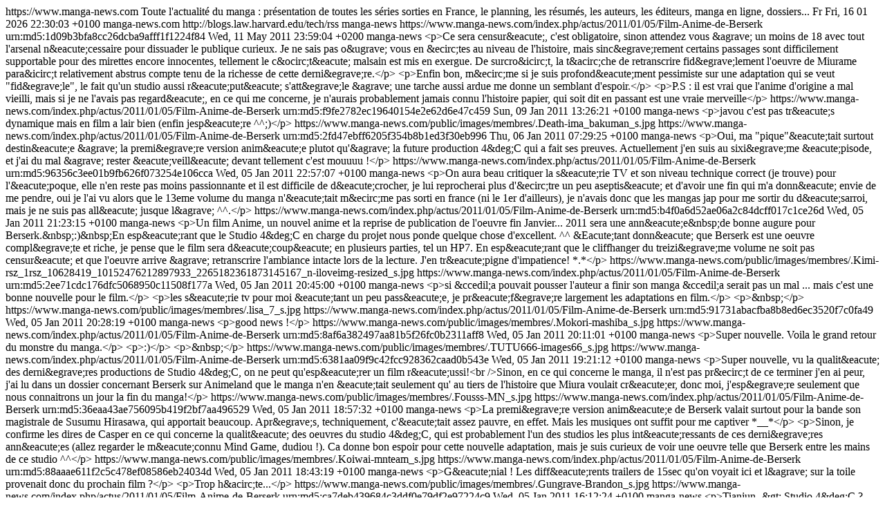

--- FILE ---
content_type: text/html; charset=UTF-8
request_url: https://www.manga-news.com/index.php/feed/comnews/7443
body_size: 3949
content:
<?xml version="1.0" encoding="utf-8"?>
<rss version="2.0"
  xmlns:dc="http://purl.org/dc/elements/1.1/"
  xmlns:wfw="http://wellformedweb.org/CommentAPI/"
  xmlns:content="http://purl.org/rss/1.0/modules/content/"
  xmlns:atom="http://www.w3.org/2005/Atom">
<channel>
<atom:link href="https://www.manga-news.com/index.php/feed/comnews/7443" rel="self" type="application/rss+xml" />
  <title>Manganews - Film Anime de Berserk</title>
  <link>https://www.manga-news.com</link>
  <description>Toute l'actualité du manga : présentation de toutes les séries sorties en France, le planning, les résumés, les auteurs, les éditeurs, manga en ligne, dossiers...</description>
  <language>Fr</language>
  <pubDate>Fri, 16 01 2026 22:30:03 +0100</pubDate>
  <copyright>manga-news.com</copyright>
  <docs>http://blogs.law.harvard.edu/tech/rss</docs>
  <generator>manga-news</generator>

    <item>
    <title>Commentaire de bibi 06</title>
    <link>https://www.manga-news.com/index.php/actus/2011/01/05/Film-Anime-de-Berserk</link>
    <guid isPermaLink="false">urn:md5:1d09b3bfa8cc26dcba9afff1f1224f84</guid>
    <pubDate>Wed, 11 May 2011 23:59:04 +0200</pubDate>
    <dc:creator>manga-news</dc:creator>

    <description>
    &lt;p&gt;Ce sera censur&amp;eacute;, c'est obligatoire, sinon attendez vous &amp;agrave; un moins de 18 avec tout l'arsenal n&amp;eacute;cessaire pour dissuader le publique curieux. Je ne sais pas o&amp;ugrave; vous en &amp;ecirc;tes au niveau de l'histoire, mais sinc&amp;egrave;rement certains passages sont difficilement supportable pour des mirettes encore innocentes, tellement le c&amp;ocirc;t&amp;eacute; malsain est mis en exergue. De surcro&amp;icirc;t, la t&amp;acirc;che de retranscrire fid&amp;egrave;lement l'oeuvre de Miurame para&amp;icirc;t relativement abstrus compte tenu de la richesse de cette derni&amp;egrave;re.&lt;/p&gt;
&lt;p&gt;Enfin bon, m&amp;ecirc;me si je suis profond&amp;eacute;ment pessimiste sur une adaptation qui se veut &quot;fid&amp;egrave;le&quot;, le fait qu'un studio aussi r&amp;eacute;put&amp;eacute; s'att&amp;egrave;le &amp;agrave; une tarche aussi ardue me donne un semblant d'espoir.&lt;/p&gt;
&lt;p&gt;P.S : il est vrai que l'anime d'origine a mal vieilli, mais si je ne l'avais pas regard&amp;eacute;, en ce qui me concerne, je n'aurais probablement jamais connu l'histoire papier, qui soit dit en passant est une vraie merveille&lt;/p&gt;    </description>

    <avatar></avatar>

    <!--<enclosure url="" type="image/jpeg" length=""></enclosure>-->


  </item>
    <item>
    <title>Commentaire de Death</title>
    <link>https://www.manga-news.com/index.php/actus/2011/01/05/Film-Anime-de-Berserk</link>
    <guid isPermaLink="false">urn:md5:f9fe2782ec19640154e2e62d6e47c459</guid>
    <pubDate>Sun, 09 Jan 2011 13:26:21 +0100</pubDate>
    <dc:creator>manga-news</dc:creator>

    <description>
    &lt;p&gt;javou c'est pas tr&amp;eacute;s dynamique mais en film a lair bien (enfin jesp&amp;eacute;re ^^;)&lt;/p&gt;    </description>

    <avatar>https://www.manga-news.com/public/images/membres/.Death-ima_bakuman_s.jpg</avatar>

    <!--<enclosure url="" type="image/jpeg" length=""></enclosure>-->


  </item>
    <item>
    <title>Commentaire de Tianjun</title>
    <link>https://www.manga-news.com/index.php/actus/2011/01/05/Film-Anime-de-Berserk</link>
    <guid isPermaLink="false">urn:md5:2fd47ebff6205f354b8b1ed3f30eb996</guid>
    <pubDate>Thu, 06 Jan 2011 07:29:25 +0100</pubDate>
    <dc:creator>manga-news</dc:creator>

    <description>
    &lt;p&gt;Oui, ma &quot;pique&quot;&amp;eacute;tait surtout destin&amp;eacute;e &amp;agrave; la premi&amp;egrave;re version anim&amp;eacute;e plutot qu'&amp;agrave; la future production 4&amp;deg;C qui a fait ses preuves. Actuellement j'en suis au sixi&amp;egrave;me &amp;eacute;pisode, et j'ai du mal &amp;agrave; rester &amp;eacute;veill&amp;eacute; devant tellement c'est mouuuu !&lt;/p&gt;    </description>

    <avatar></avatar>

    <!--<enclosure url="" type="image/jpeg" length=""></enclosure>-->


  </item>
    <item>
    <title>Commentaire de Ryo-kun</title>
    <link>https://www.manga-news.com/index.php/actus/2011/01/05/Film-Anime-de-Berserk</link>
    <guid isPermaLink="false">urn:md5:96356c3ee01b9fb626f073254e106cca</guid>
    <pubDate>Wed, 05 Jan 2011 22:57:07 +0100</pubDate>
    <dc:creator>manga-news</dc:creator>

    <description>
    &lt;p&gt;On aura beau critiquer la s&amp;eacute;rie TV et son niveau technique correct (je trouve) pour l'&amp;eacute;poque, elle n'en reste pas moins passionnante et il est difficile de d&amp;eacute;crocher, je lui reprocherai plus d'&amp;ecirc;tre un peu aseptis&amp;eacute; et d'avoir une fin qui m'a donn&amp;eacute; envie de me pendre, oui je l'ai vu alors que le 13eme volume du manga n'&amp;eacute;tait m&amp;ecirc;me pas sorti en france (ni le 1er d'ailleurs), je n'avais donc que les mangas jap pour me sortir du d&amp;eacute;sarroi, mais je ne suis pas all&amp;eacute; jusque l&amp;agrave; ^^.&lt;/p&gt;    </description>

    <avatar></avatar>

    <!--<enclosure url="" type="image/jpeg" length=""></enclosure>-->


  </item>
    <item>
    <title>Commentaire de Kimi</title>
    <link>https://www.manga-news.com/index.php/actus/2011/01/05/Film-Anime-de-Berserk</link>
    <guid isPermaLink="false">urn:md5:b4f0a6d52ae06a2c84dcff017c1ce26d</guid>
    <pubDate>Wed, 05 Jan 2011 21:23:15 +0100</pubDate>
    <dc:creator>manga-news</dc:creator>

    <description>
    &lt;p&gt;Un film Anime, un nouvel anime et la reprise de publication de l'oeuvre fin Janvier... 2011 sera une ann&amp;eacute;e&amp;nbsp;de bonne augure pour Berserk.&amp;nbsp;:)&amp;nbsp;En esp&amp;eacute;rant que le Studio 4&amp;deg;C en charge du projet nous ponde quelque chose d'excellent. ^^ &amp;Eacute;tant donn&amp;eacute; que Berserk est une oeuvre compl&amp;egrave;te et riche, je pense que le film sera d&amp;eacute;coup&amp;eacute; en plusieurs parties, tel un HP7. En esp&amp;eacute;rant que le cliffhanger du treizi&amp;egrave;me volume ne soit pas censur&amp;eacute; et que l'oeuvre arrive &amp;agrave; retranscrire l'ambiance intacte lors de la lecture. J'en tr&amp;eacute;pigne d'impatience! *.*&lt;/p&gt;    </description>

    <avatar>https://www.manga-news.com/public/images/membres/.Kimi-rsz_1rsz_10628419_10152476212897933_2265182361873145167_n-iloveimg-resized_s.jpg</avatar>

    <!--<enclosure url="" type="image/jpeg" length=""></enclosure>-->


  </item>
    <item>
    <title>Commentaire de shun</title>
    <link>https://www.manga-news.com/index.php/actus/2011/01/05/Film-Anime-de-Berserk</link>
    <guid isPermaLink="false">urn:md5:2ee71cdc176dfc5068950c11508f177a</guid>
    <pubDate>Wed, 05 Jan 2011 20:45:00 +0100</pubDate>
    <dc:creator>manga-news</dc:creator>

    <description>
    &lt;p&gt;si &amp;ccedil;a pouvait pousser l'auteur a finir son manga &amp;ccedil;a serait pas un mal ... mais c'est une bonne nouvelle pour le film.&lt;/p&gt;
&lt;p&gt;les s&amp;eacute;rie tv pour moi &amp;eacute;tant un peu pass&amp;eacute;e, je pr&amp;eacute;f&amp;egrave;re largement les adaptations en film.&lt;/p&gt;
&lt;p&gt;&amp;nbsp;&lt;/p&gt;    </description>

    <avatar>https://www.manga-news.com/public/images/membres/.lisa_7_s.jpg</avatar>

    <!--<enclosure url="" type="image/jpeg" length=""></enclosure>-->


  </item>
    <item>
    <title>Commentaire de Mokori</title>
    <link>https://www.manga-news.com/index.php/actus/2011/01/05/Film-Anime-de-Berserk</link>
    <guid isPermaLink="false">urn:md5:91731abacfba8b8ed6ec3520f7c0fa49</guid>
    <pubDate>Wed, 05 Jan 2011 20:28:19 +0100</pubDate>
    <dc:creator>manga-news</dc:creator>

    <description>
    &lt;p&gt;good news !&lt;/p&gt;    </description>

    <avatar>https://www.manga-news.com/public/images/membres/.Mokori-mashiba_s.jpg</avatar>

    <!--<enclosure url="" type="image/jpeg" length=""></enclosure>-->


  </item>
    <item>
    <title>Commentaire de TUTU666</title>
    <link>https://www.manga-news.com/index.php/actus/2011/01/05/Film-Anime-de-Berserk</link>
    <guid isPermaLink="false">urn:md5:8af6a382497aa81b5f26fc0b2311aff8</guid>
    <pubDate>Wed, 05 Jan 2011 20:11:01 +0100</pubDate>
    <dc:creator>manga-news</dc:creator>

    <description>
    &lt;p&gt;Super nouvelle. Voila le grand retour du monstre du manga.&lt;/p&gt;
&lt;p&gt;:)&lt;/p&gt;
&lt;p&gt;&amp;nbsp;&lt;/p&gt;    </description>

    <avatar>https://www.manga-news.com/public/images/membres/.TUTU666-images66_s.jpg</avatar>

    <!--<enclosure url="" type="image/jpeg" length=""></enclosure>-->


  </item>
    <item>
    <title>Commentaire de Fousss</title>
    <link>https://www.manga-news.com/index.php/actus/2011/01/05/Film-Anime-de-Berserk</link>
    <guid isPermaLink="false">urn:md5:6381aa09f9c42fcc928362caad0b543e</guid>
    <pubDate>Wed, 05 Jan 2011 19:21:12 +0100</pubDate>
    <dc:creator>manga-news</dc:creator>

    <description>
    &lt;p&gt;Super nouvelle, vu la qualit&amp;eacute; des derni&amp;egrave;res productions de Studio 4&amp;deg;C, on ne peut qu'esp&amp;eacute;rer un film r&amp;eacute;ussi!&lt;br /&gt;Sinon, en ce qui concerne le manga, il n'est pas pr&amp;ecirc;t de ce terminer j'en ai peur, j'ai lu dans un dossier concernant Berserk sur Animeland que le manga n'en &amp;eacute;tait seulement qu' au tiers de l'histoire que Miura voulait cr&amp;eacute;er, donc moi, j'esp&amp;egrave;re seulement que nous connaitrons un jour la fin du manga!&lt;/p&gt;    </description>

    <avatar>https://www.manga-news.com/public/images/membres/.Fousss-MN_s.jpg</avatar>

    <!--<enclosure url="" type="image/jpeg" length=""></enclosure>-->


  </item>
    <item>
    <title>Commentaire de Koiwai</title>
    <link>https://www.manga-news.com/index.php/actus/2011/01/05/Film-Anime-de-Berserk</link>
    <guid isPermaLink="false">urn:md5:36eaa43ae756095b419f2bf7aa496529</guid>
    <pubDate>Wed, 05 Jan 2011 18:57:32 +0100</pubDate>
    <dc:creator>manga-news</dc:creator>

    <description>
    &lt;p&gt;La premi&amp;egrave;re version anim&amp;eacute;e de Berserk valait surtout pour la bande son magistrale de Susumu Hirasawa, qui apportait beaucoup. Apr&amp;egrave;s, techniquement, c'&amp;eacute;tait assez pauvre, en effet. Mais les musiques ont suffit pour me captiver *__*&lt;/p&gt;
&lt;p&gt;Sinon, je confirme les dires de Casper en ce qui concerne la qualit&amp;eacute; des oeuvres du studio 4&amp;deg;C, qui est probablement l'un des studios les plus int&amp;eacute;ressants de ces derni&amp;egrave;res ann&amp;eacute;es (allez regarder le m&amp;eacute;connu Mind Game, dudiou !). Ca donne bon espoir pour cette nouvelle adaptation, mais je suis curieux de voir une oeuvre telle que Berserk entre les mains de ce studio ^^&lt;/p&gt;    </description>

    <avatar>https://www.manga-news.com/public/images/membres/.Koiwai-mnteam_s.jpg</avatar>

    <!--<enclosure url="" type="image/jpeg" length=""></enclosure>-->


  </item>
    <item>
    <title>Commentaire de Senosuke</title>
    <link>https://www.manga-news.com/index.php/actus/2011/01/05/Film-Anime-de-Berserk</link>
    <guid isPermaLink="false">urn:md5:88aaae611f2c5c478ef08586eb24034d</guid>
    <pubDate>Wed, 05 Jan 2011 18:43:19 +0100</pubDate>
    <dc:creator>manga-news</dc:creator>

    <description>
    &lt;p&gt;G&amp;eacute;nial ! Les diff&amp;eacute;rents trailers de 15sec qu'on voyait ici et l&amp;agrave; sur la toile provenait donc du prochain film ?&lt;/p&gt;
&lt;p&gt;Trop h&amp;acirc;te...&lt;/p&gt;    </description>

    <avatar>https://www.manga-news.com/public/images/membres/.Gungrave-Brandon_s.jpg</avatar>

    <!--<enclosure url="" type="image/jpeg" length=""></enclosure>-->


  </item>
    <item>
    <title>Commentaire de Casper</title>
    <link>https://www.manga-news.com/index.php/actus/2011/01/05/Film-Anime-de-Berserk</link>
    <guid isPermaLink="false">urn:md5:ca7deb439684c3ddf0e79df2e97224c9</guid>
    <pubDate>Wed, 05 Jan 2011 16:12:24 +0100</pubDate>
    <dc:creator>manga-news</dc:creator>

    <description>
    &lt;p&gt;Tianjun -&amp;gt; Studio 4&amp;deg;C ? Mou ? Rappel, ce studio nous a sorti en film Amer B&amp;eacute;ton, Mind Game et Genius Party. C'est tout sauf une animation molle.&lt;/p&gt;    </description>

    <avatar></avatar>

    <!--<enclosure url="" type="image/jpeg" length=""></enclosure>-->


  </item>
    <item>
    <title>Commentaire de jojo81</title>
    <link>https://www.manga-news.com/index.php/actus/2011/01/05/Film-Anime-de-Berserk</link>
    <guid isPermaLink="false">urn:md5:8574c2d636126fbf921c190576d956dc</guid>
    <pubDate>Wed, 05 Jan 2011 15:01:41 +0100</pubDate>
    <dc:creator>manga-news</dc:creator>

    <description>
    &lt;p&gt;Tr&amp;egrave;s bonne nouvelle ! j'esp&amp;egrave;re aussi que la fin du manga interviendra dans pas longtemps (en nombre de tomes, pas d'ann&amp;eacute;es ^^;)&lt;/p&gt;    </description>

    <avatar>https://www.manga-news.com/public/images/membres/.jojo81-Four_Eyed_Punpun_s.jpg</avatar>

    <!--<enclosure url="" type="image/jpeg" length=""></enclosure>-->


  </item>
    <item>
    <title>Commentaire de Griffith</title>
    <link>https://www.manga-news.com/index.php/actus/2011/01/05/Film-Anime-de-Berserk</link>
    <guid isPermaLink="false">urn:md5:b1bc184f0f57796dd4573b9d4f996a50</guid>
    <pubDate>Wed, 05 Jan 2011 14:35:34 +0100</pubDate>
    <dc:creator>manga-news</dc:creator>

    <description>
    &lt;p&gt;Voil&amp;agrave; une bonne nouvelle, en esp&amp;eacute;rant le voir en France...&lt;/p&gt;
&lt;p&gt;En tout cas c'est une bonne ann&amp;eacute;e qui s'annonce pour Berserk, en esp&amp;eacute;rant que Miura ne se remette pas en pause. Le principal restant pour moi le manga, j'esp&amp;egrave;re qu'il continuera a avanc&amp;eacute;.&lt;/p&gt;    </description>

    <avatar></avatar>

    <!--<enclosure url="" type="image/jpeg" length=""></enclosure>-->


  </item>
    <item>
    <title>Commentaire de Steph121</title>
    <link>https://www.manga-news.com/index.php/actus/2011/01/05/Film-Anime-de-Berserk</link>
    <guid isPermaLink="false">urn:md5:bc60b89f24b1c0d71b8a304fd2fa2e65</guid>
    <pubDate>Wed, 05 Jan 2011 14:19:05 +0100</pubDate>
    <dc:creator>manga-news</dc:creator>

    <description>
    &lt;p&gt;cool! Ca sera bioen plus dynamique que la s&amp;eacute;rie actuellement en DVD&lt;/p&gt;    </description>

    <avatar>https://www.manga-news.com/public/images/membres/.szs_s.jpg</avatar>

    <!--<enclosure url="" type="image/jpeg" length=""></enclosure>-->


  </item>
    <item>
    <title>Commentaire de Derf</title>
    <link>https://www.manga-news.com/index.php/actus/2011/01/05/Film-Anime-de-Berserk</link>
    <guid isPermaLink="false">urn:md5:85ee8ab1f35529abaf246116dec70a0c</guid>
    <pubDate>Wed, 05 Jan 2011 13:51:26 +0100</pubDate>
    <dc:creator>manga-news</dc:creator>

    <description>
    &lt;p&gt;J'esp&amp;egrave;re qu'ils ne resumeront pas les 13 premiers tomes en 1 film d'1h30 :S&lt;/p&gt;    </description>

    <avatar>https://www.manga-news.com/public/images/membres/.Derf-_Mystic-Z-Team_-_s.jpg</avatar>

    <!--<enclosure url="" type="image/jpeg" length=""></enclosure>-->


  </item>
    <item>
    <title>Commentaire de Tianjun</title>
    <link>https://www.manga-news.com/index.php/actus/2011/01/05/Film-Anime-de-Berserk</link>
    <guid isPermaLink="false">urn:md5:e8a134f0e3478cd51935b6433ace338b</guid>
    <pubDate>Wed, 05 Jan 2011 13:32:22 +0100</pubDate>
    <dc:creator>manga-news</dc:creator>

    <description>
    &lt;p&gt;En esp&amp;eacute;rant que l'animation soit bien moins molle que la premi&amp;egrave;re version anim&amp;eacute;e (je me les regarde en ce moment, c'est d'un dynamique ! XD).&lt;/p&gt;    </description>

    <avatar></avatar>

    <!--<enclosure url="" type="image/jpeg" length=""></enclosure>-->


  </item>
    <item>
    <title>Commentaire de Cactus43</title>
    <link>https://www.manga-news.com/index.php/actus/2011/01/05/Film-Anime-de-Berserk</link>
    <guid isPermaLink="false">urn:md5:874b3d6b3ffb7d8a2687c277fc61efdd</guid>
    <pubDate>Wed, 05 Jan 2011 13:29:23 +0100</pubDate>
    <dc:creator>manga-news</dc:creator>

    <description>
    &lt;p&gt;Un projet berserk ? Plusieurs films ? Rolalala... le r&amp;ecirc;ve.&lt;/p&gt;    </description>

    <avatar></avatar>

    <!--<enclosure url="" type="image/jpeg" length=""></enclosure>-->


  </item>
  
</channel>
</rss>